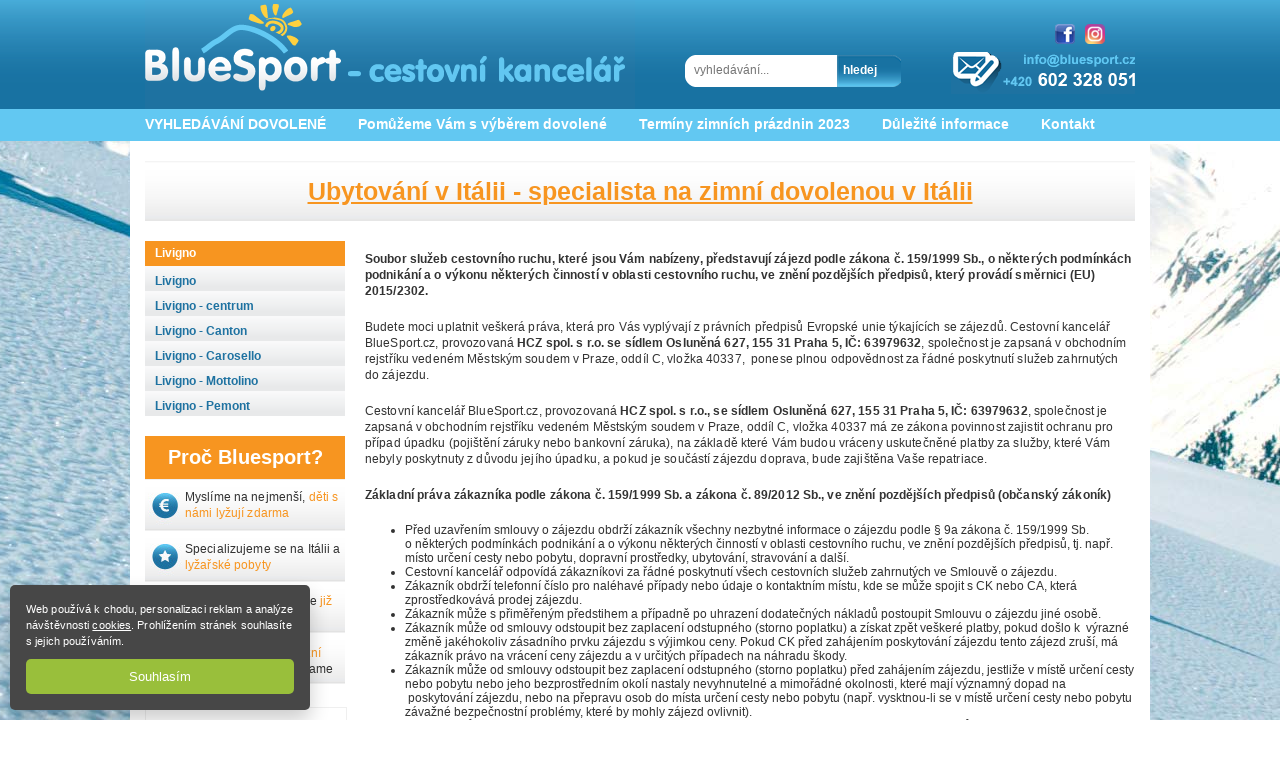

--- FILE ---
content_type: text/html; charset=UTF-8
request_url: http://apartmanylivigno.cz/informace_pro_klienty
body_size: 8010
content:
<!DOCTYPE html>
<html lang="cs-CZ">

<head>
    <meta http-equiv="content-type" content="text/html; charset=utf-8">
    <meta name="robots" content="index, follow">
    <!-- Google Tag Manager -->
<script>(function(w,d,s,l,i){w[l]=w[l]||[];w[l].push({'gtm.start':
new Date().getTime(),event:'gtm.js'});let f=d.getElementsByTagName(s)[0],
j=d.createElement(s),dl=l!='dataLayer'?'&l='+l:'';j.async=true;j.src=
'https://www.googletagmanager.com/gtm.js?id='+i+dl;f.parentNode.insertBefore(j,f);
})(window,document,'script','dataLayer','GTM-M2PSZRM');</script>
<!-- End Google Tag Manager -->    <meta name="keywords" content="">
    <meta name="description" content="">
    <link rel="shortcut icon" href="/favicon.ico">
    <link rel="stylesheet" type="text/css" href="/style.css">
    <link rel="stylesheet" type="text/css" href="/css/jquery-ui-1.8.18.custom.css" media="screen, projection, tv" />
    <script type="text/javascript" src="https://ajax.googleapis.com/ajax/libs/jquery/1.7.0/jquery.min.js"></script>
    <script type="text/javascript" src="/js/jquery.cycle.all.min.js"></script>
    <script type="text/javascript" src="/js/jquery-ui.min.js"></script>
    <script type="text/javascript" src="/js/jquery.cookie.js"></script>
    <script type="text/javascript" src="/js/jquery.ui.datepicker-cs.js"></script>
    <script type="text/javascript" src="/js/jquery.lightbox-0.5.js"></script>
    <script type="text/javascript" src="/js/news.js"></script>
    <script type="text/javascript" src="/js/slide.js?v=1"></script>

    <title>Informace pro klienty</title>
</head>

<body>
    <!-- Google Tag Manager (noscript) -->
<noscript><iframe src="https://www.googletagmanager.com/ns.html?id=GTM-M2PSZRM"
height="0" width="0" style="display:none;visibility:hidden"></iframe></noscript>
<!-- End Google Tag Manager (noscript) -->    <div id="cnt_header">
        <div id="header">
            <div class="logo"><a href="./"><img src="/images/logo.png" alt=""></a></div>
<div class="search">
    <form action="/hledani" method="get" id="find-form">
        <div class="input">
            <input type="text" name="search" id="search" placeholder="vyhledávání..." size="24" value="" />

        </div>
        <div class="hledej">
            <input type="submit" id="hledej" value="hledej" />
        </div>
    </form>
</div>
<div class="social_sites">
    <a href="https://www.facebook.com/bluesport"><img src="/images/fb_small.png" title="Facebook" alt="Facebook"></a>
    <a href="https://www.instagram.com/bluesport12/">
        <img src="/images/instagram_small.png" title="Instagram" alt="Instagram">
    </a>
</div>
<div class="kontakty"><img src="/images/kontakty.png" alt=""></div>

<div id="menu">
    <ul>
        <li><a href="/vyhledavani"  target="_self"  >VYHLEDÁVÁNÍ DOVOLENÉ</a></li><li><a href="/nabidka_bez_hledani"  target="_self"  >Pomůžeme Vám s výběrem dovolené</a></li><li><a href="/zimni_prazdniny"  target="_self"  >Termíny zimních prázdnin 2023</a></li><li><a href="/"  target="_self"  >Důležité informace</a><ul class='sub_menu'><li><a href="cestovni_pojisteni">Cestovní pojištění</a></li><li><a href="informace_pro_klienty">Informace pro klienty</a></li><li><a href="o_nas">O nás</a></li><li><a href="ochrana_osobnich_udaju">Osobní údaje</a></li><li><a href="otazky_a_odpovedi">Otázky a odpovědi</a></li><li><a href="platebni_podminky">Platební podmínky</a></li><li><a href="reklamacni_rad">Reklamační řád</a></li><li><a href="pobyty_skupiny">Skupiny a slevy</a></li><li><a href="soubory_ke_stazeni">Soubory ke stažení</a></li><li><a href="vseobecne_podminky">Všeobecné podmínky</a></li></ul></li><li><a href="/kontakt"  target="_self"  >Kontakt</a></li>    </ul>
</div>

        </div><!-- header konec -->
    </div>
    <div class="clear"></div>
    <div id="cnt_content">
        <div id="content">
            <div id="poptavka-modal" title="Poptávka ubytování">
                <span id="poptavka_title"></span>
                <span id="seznam_poptavek"></span>
            </div>
            <div id="time-modal" title="Poptávka ubytování">
                <span id="time_poptavka_title"></span>
            </div>
            <div id="content">
                <div id="main-flag-banner-box">
                    <div class="flag flag-italy"><a href="/ubytovani_v_italii">Ubytování v Itálii - specialista na zimní dovolenou v Itálii</a></div>
                </div>
                <div id="main">
                    <p><strong>Soubor služeb cestovního ruchu, které jsou Vám nabízeny, představují zájezd podle zákona č. 159/1999 Sb., o některých podmínkách podnikání a o výkonu některých činností v oblasti cestovního ruchu, ve znění pozdějších předpisů, který provádí směrnici (EU) 2015/2302.</strong></p>
<p>Budete moci uplatnit veškerá práva, která pro Vás vyplývají z právních předpisů Evropské unie týkajících se zájezdů. Cestovní kancelář BlueSport.cz, provozovaná <strong>HCZ spol. s r.o. se sídlem Osluněná 627, 155 31 Praha 5, IČ: 63979632</strong>, společnost je zapsaná v obchodním rejstříku vedeném Městským soudem v Praze, oddíl C, vložka 40337,  ponese plnou odpovědnost za řádné poskytnutí služeb zahrnutých do zájezdu.</p>
<p>Cestovní kancelář BlueSport.cz, provozovaná <strong>HCZ spol. s r.o., se sídlem Osluněná 627, 155 31 Praha 5, IČ: 63979632</strong>, společnost je zapsaná v obchodním rejstříku vedeném Městským soudem v Praze, oddíl C, vložka 40337 má ze zákona povinnost zajistit ochranu pro případ úpadku (pojištění záruky nebo bankovní záruka), na základě které Vám budou vráceny uskutečněné platby za služby, které Vám nebyly poskytnuty z důvodu jejího úpadku, a pokud je součástí zájezdu doprava, bude zajištěna Vaše repatriace.</p>
<p><strong>Základní práva zákazníka podle zákona č. 159/1999 Sb. a zákona č. 89/2012 Sb., ve znění pozdějších předpisů (občanský zákoník)<br /></strong></p>
<ul>
<li>Před uzavřením smlouvy o zájezdu obdrží zákazník všechny nezbytné informace o zájezdu podle § 9a zákona č. 159/1999 Sb. o některých podmínkách podnikání a o výkonu některých činností v oblasti cestovního ruchu, ve znění pozdějších předpisů, tj. např. místo určení cesty nebo pobytu, dopravní prostředky, ubytování, stravování a další. </li>
<li>Cestovní kancelář odpovídá zákazníkovi za řádné poskytnutí všech cestovních služeb zahrnutých ve Smlouvě o zájezdu.</li>
<li>Zákazník obdrží telefonní číslo pro naléhavé případy nebo údaje o kontaktním místu, kde se může spojit s CK nebo CA, která zprostředkovává prodej zájezdu.</li>
<li>Zákazník může s přiměřeným předstihem a případně po uhrazení dodatečných nákladů postoupit Smlouvu o zájezdu jiné osobě.</li>
<li>Zákazník může od smlouvy odstoupit bez zaplacení odstupného (storno poplatku) a získat zpět veškeré platby, pokud došlo k  výrazné změně jakéhokoliv zásadního prvku zájezdu s výjimkou ceny. Pokud CK před zahájením poskytování zájezdu tento zájezd zruší, má zákazník právo na vrácení ceny zájezdu a v určitých případech na náhradu škody.</li>
<li>Zákazník může od smlouvy odstoupit bez zaplacení odstupného (storno poplatku) před zahájením zájezdu, jestliže v místě určení cesty nebo pobytu nebo jeho bezprostředním okolí nastaly nevyhnutelné a mimořádné okolnosti, které mají významný dopad na  poskytování zájezdu, nebo na přepravu osob do místa určení cesty nebo pobytu (např. vysktnou-li se v místě určení cesty nebo pobytu závažné bezpečnostní problémy, které by mohly zájezd ovlivnit).</li>
<li>Zákazník může před zahájením poskytování zájezdu od smlouvy odstupit, pokud zaplatí přiměřené a zdůvodnitelné odstupné (storno poplatek).</li>
<li>Pokud nelze po zahájení poskytování zájezdu poskytnout jeho podstatné prvky v souladu se Smlouvou o zájezdu, musí být zákazníkovi nabídnuto vhodné náhradní řešení bez dalších nákladů. Zákazník může od smlouvy odstoupit bez zaplacení odstupného (storno poplatku), pokud nejsou služby poskytovány v souladu se Smlouvou o zájezdu, přičemž tato skutečnost podstatně ovlivňuje plnění služeb zahrnutých do zájezdu a CK neposkytla vhodné náhradní řešení.</li>
<li>V případě neposkytnutí nebo nesprávného poskytnutí služeb cestovního ruchu zahrnutých do zájezdu má zákazník právo na slevu z ceny zájezdu, náhradu škody nebo obojí.</li>
<li>CK má povinnost poskytnout pomoc, pokud se zákazník ocitne v nesnázích.</li>
<li>Ocitne-li se cestovní kancelář v úpadku, bude zákazníkovi vrácena zaplacená záloha nebo cena zájezdu včetně ceny zaplacené za poukaz na zájezd v případě neuskutečnění zájezdu, nebo rozdíl mezi zaplacenou cenou zájezdu a cenou částečně poskytnutého zájezdu v případě, že k úpadku došlo po zahájení poskytování zájezdu. Ocitne-li se cestovní kancelář v úpadku po zahájení poskytování zájezdu a je-li součástí zájezdu doprava, bude zajištěna repatriace zákazníka. Cestovní kancelář BlueSport.cz, provozovaná <strong>HCZ spol. s r.o. se sídlem Osluněná 627, 155 31 Praha 5, IČ: 63979632</strong>, společnost je zapsaná v obchodním rejstříku vedeném Městským soudem v Praze, oddíl C, vložka 40337, si zajistila ochranu pro případ úpadku (pojištění záruky nebo bankovní záruka) u subjektu Union poisťovňa, a.s., Bajkalská 29/A, 813 60 Bratislava I, SR, tel.: +421 220 811 811 ICO: 31 322 051 DIČ: 20 20 800 353, zapsaná v Obchodním rejstříku Okresné-ho súdu Bratislava I, odd.Sa, vl.č.383/B, EuroCross Assistance Czech Republic, Lazarská 13/8, 120 00 Praha 2, ČR, tel.: +420 296 339 644). Na tento subjekt se zákazník může obrátit v případě, že byly služby odepřeny z důvodu úpadku cestovní kanceláře.</li>
</ul>
<p><br /><strong>Směrnice Evropského parlamentu a Rady (EU) 2015/2302 je provedena v českém právním řádu zákonem č. 159/1999 Sb., o některých podmínkách podnikání a o výkonu některých činností v oblasti cestovního ruchu, ve znění zákona č.111/2018 Sb. a § 2521až 2549a zákona č. 89/2012 Sb., občanský zákoník, ve znění zákona č. 111/2018 Sb. dostupnými na webových stránkách Ministerstva pro místní rozvoj (http://www.mmr.cz); tato forma zveřejnění má informativní charakter.</strong></p>                    <div id="x3box">
                            <div class="x3box_1">
        <h3>Cestovní pojištění</h3>
        <p>Nedílnou součástí pobytu v zahraničí, zvlášť na horách, by mělo být i cestovní pojištění. Vyberte si z naší nabídky.<br /><a style="font-size: 10pt;" title="cestovní pojištění" href="cestovni_pojisteni" target="_self">Rádi vám poradíme</a></p>    </div>
    <div class="x3box_1">
        <h3>Rychlý kontakt</h3>
        <p>Telefon: 602 328 051<br />Mobil: 602 328 051<br />E-mail: info@bluesport.cz<br /><a style="font-size: 10pt;" title="Kontakt" href="https://www.bluesport.cz/kontakt" target="_self">Další kontakty zde</a></p>    </div>
    <div class="x3box_3">
        <h3>Lyže LUSTI</h3>
        <p>Lyže LUSTI za skvělé ceny. Stále častěji jsou lyže LUSTI k vidění na alpských sjezdovách. Přidáte se?<br /><a style="font-size: 10pt;" title="prodej lyží" href="http://www.skimania.cz/" target="_blank">Více zde</a></p>    </div>
                     </div>
                </div>
                <div id="left_menu">
                    <ul>
    <li class="hl_menu">Livigno</li><li><a href="/livigno/livigno_1"><h2>Livigno</h2></a></li><li><a href="/livigno/livigno_centrum"><h2>Livigno - centrum</h2></a></li><li><a href="/livigno/livigno_canton"><h2>Livigno - Canton</h2></a></li><li><a href="/livigno/livigno_carosello"><h2>Livigno - Carosello</h2></a></li><li><a href="/livigno/livigno_mottolino"><h2>Livigno - Mottolino</h2></a></li><li><a href="/livigno/livigno_pemont"><h2>Livigno - Pemont</h2></a></li></ul>
<div class="info-header">Proč Bluesport?</div>
<div id="infobox-vertical">
    <p>Myslíme na nejmenší, <span class="cena_value">děti s námi lyžují zdarma</span></p>
    <p>Specializujeme se na Itálii a <span class="cena_value">lyžařské pobyty</span></p>
    <p>Zájezdy pro vás tvoříme <span class="cena_value">již od roku 1993</span></p>
    <p>Nabízíme vždy <span class="cena_value">konkrétní ubytování</span> - žádné noname</p>
</div>
<div id="aktuality">


    <span class="hnews">Z našeho blogu</span><br />
    19. 04. 24<br/><a style="display:inline-block; margin-bottom:8px;" target="_blank" href="https://lyzovani.bluesport.cz/apartman-plazoll-kronplatz/">Apartmán Plazoll - Kronplatz</a><br/>
Dobrý den pane Sedláček



Dovolená proběhla v naprostém pořádku. Ubytování bylo bez problémů. Ta...<br/><br/>19. 04. 24<br/><a style="display:inline-block; margin-bottom:8px;" target="_blank" href="https://lyzovani.bluesport.cz/apartmany-top-residence-passo-tonale/">apartmány Top Residence - Passo Tonale</a><br/>
Zdravím a posílám pár informací k&nbsp;proběhlému zájezdu.



Předem děkuji za zařízení skvělé...<br/><br/>19. 04. 24<br/><a style="display:inline-block; margin-bottom:8px;" target="_blank" href="https://lyzovani.bluesport.cz/apartman-bait-canton-livigno/">Apartmán Bait Canton - Livigno</a><br/>
Dobrý den pane Sedláčku,ubytování i místo apartmánu nám moc vyhovovalo a byli jsme moc spokojení.Dě...<br/><br/>

    <span class="hnews">Informace</span>
            <div class="aktualita_item first">
            <span class="news_header">Livigno</span>
            <p>Ač snažíme přidávat nová střediska či rozšiřovat nabídku ubytování ve stávajících střediscích, tak Livigno stále zůstává nejoblíbenější destinací pro zimní dovolenou v naší nabídce.</p>                            <a href="https://www.bluesport.cz/italie/livigno_1">Více &gt;</a>
                    </div>
            <div class="aktualita_item first">
            <span class="news_header">Náš blog</span>
            <p>Zajímají Vás zážitky z našich cest, novinky, aktuality, last minute nabídky či jenom naše názory? Pak se můžete podívat na náš blog, který jsme po kratší době začali zase nepravidelně plnit.</p>                            <a href="https://lyzovani.bluesport.cz/">Více &gt;</a>
                    </div>
            <div class="aktualita_item first">
            <span class="news_header">Léto na horách</span>
            <p>Stejně jako v zimě, tak i v létě se specializujeme na nabídku pobytů v italských horách. Budeme rádi, pokud se na nás obrátite se žádostí o nabídku ubytování i na svoji letní dovolenou na horách. </p>                            <a href="http://www.bluesport.cz/letni_dovolena_na_horach">Více &gt;</a>
                    </div>
    
</div>

<div id="social_big">
    <a href="https://www.facebook.com/bluesport"><img src="/images/fb.png" title="Facebook" alt="Facebook"></a>
    <a href="https://www.instagram.com/bluesport12/"><img src="/images/instagram.png" title="Instagram" alt="Instagram">
    </a>
</div>                </div>
            </div>
            <div class="clear"></div>
        </div>
        <div id="footer">
            <div class="inside">
                <h2>Z naší nabídky pobytů v lyžařských střediscích v Itálii vybíráme</h2>
<p>V Livignu doporučujeme: <span style="font-size: 10pt;"><a title="Hotel Silvestri Livigno" href="http://www.bluesport.cz/italie/livigno_-_hotel_silvestri_82" target="_self">Hotel Silvestri</a> - <a title="Hotel Sporting Livigno" href="http://www.bluesport.cz/italie/sporting_627" target="_self">Hotel Sporting</a> - <a title="Hotel Astoria Livigno" href="http://www.bluesport.cz/italie/livigno_-_hotel_astoria_94" target="_self">Hotel Astoria</a> - <a title="Hotel Margherita Livigno" href="http://www.bluesport.cz/italie/livigno_-_hotel_margherita_335" target="_self">Hotel Margherita</a> - <a title="Hotel Zodiac Livigno" href="http://www.bluesport.cz/italie/livigno_-_hotel_zodiac_326" target="_self">Hotel Zodiac</a> - <a title="Hotel Galli Livigno" href="http://www.bluesport.cz/italie/hotel-galli_619" target="_self">Hotel Galli</a> - <a title="Hotel Amerikan Livigno" href="http://www.bluesport.cz/italie/livigno_-_hotel_amerikan_51" target="_self">Hotel Amerikan</a> - <a title="Hotel Touring Livigno" href="http://www.bluesport.cz/italie/livigno_-_hotel_touring_84" target="_self">Hotel Touring</a> a apartmány </span><a style="font-size: 10pt;" title="Apartmán Pizabela Livigno" href="http://www.bluesport.cz/italie/pizabela_bilo_165" target="_self">Pizabela</a><span style="font-size: 10pt;"> - </span><a style="font-size: 10pt;" title="Apartmán Fontana Livigno" href="http://www.bluesport.cz/italie/via_fontana_211_-_1_79" target="_self">Fontana</a><span style="font-size: 10pt;"> - </span><a style="font-size: 10pt;" title="Apartmán Pemont Livigno" href="http://www.bluesport.cz/italie/via_pemont_451_-_1_152" target="_self">Pemont</a><span style="font-size: 10pt;"> - </span><a style="font-size: 10pt;" title="Apartmán Florin Livigno" href="http://www.bluesport.cz/italie/via_florin_-_4_270" target="_self">Florin</a><span style="font-size: 10pt;"> - </span><a style="font-size: 10pt;" title="Apartmán Freita Livigno" href="http://www.bluesport.cz/italie/freita_trilo_163" target="_self">Freita</a><span style="font-size: 10pt;"> - </span><a style="font-size: 10pt;" title="Apartmán Canton Livigno" href="http://www.bluesport.cz/italie/via_canton_21_-_4a_44" target="_self">Canton</a><span style="font-size: 10pt;"> - </span><a style="font-size: 10pt;" title="Apartmán Ivan Livigno" href="http://www.bluesport.cz/italie/livigno-ivan_173" target="_self">Ivan</a><span style="font-size: 10pt;"> - </span><a style="font-size: 10pt;" title="Apartmán Carlos Livigno" href="http://www.bluesport.cz/italie/livigno_-_carlos_367" target="_self">Carlos</a><span style="font-size: 10pt;"> - </span><a style="font-size: 10pt;" title="Apartmán Susanna Livigno" href="http://www.bluesport.cz/italie/livigno_-_susanna_368" target="_self">Susanna</a><span style="font-size: 10pt;"> - </span><a style="font-size: 10pt;" title="Apartmán Eden Livigno" href="http://www.bluesport.cz/italie/livigno_-_eden_gr_377" target="_self">Eden</a><br /><span style="font-size: 10pt;">V Passo Tonale doporučujeme: </span><a style="font-size: 10pt;" title="Hotel Gardenia Passo Tonale" href="http://www.bluesport.cz/italie/passo_tonale_-_hotel_gardenia_111" target="_self">Hotel Gardenia</a><span style="font-size: 10pt;"> - </span><a style="font-size: 10pt;" title="Hotel Vittoria, Passo Tonale" href="http://www.bluesport.cz/italie/passo_tonale_-_vittoria_418" target="_self">Hotel Vittoria</a><span style="font-size: 10pt;"> - </span><a style="font-size: 10pt;" title="Hotel Sporting, Passo Tonale" href="http://www.bluesport.cz/italie/sporting_hotel_passo_tonale_258" target="_self">Hotel Sporting</a><span style="font-size: 10pt;"> a apartmány</span><a style="font-size: 10pt;" title="Adamello Resort Passo Tonale" href="http://www.bluesport.cz/italie/passo-tonale-adamello-resort_528" target="_self">Adamello Resort</a><span style="font-size: 10pt;"> - </span><a style="font-size: 10pt;" title="Club Residence Passo Tonale" href="http://www.bluesport.cz/italie/ponte-club-residence_539" target="_self">Club Residence</a><span style="font-size: 10pt;"> - </span><a style="font-size: 10pt;" title="apartmán Chalet Presanella, Passo Tonale" href="http://www.bluesport.cz/italie/chalet-presanella-passo-tonale_555" target="_self">Camping Presanella</a><br /><span style="font-size: 10pt;">V Paganelle doporučujeme: </span><a style="font-size: 10pt;" title="Hotel Serena, Paganella" href="http://www.bluesport.cz/italie/paganella_-_hotel_serena_408" target="_self">Hotel Serena</a><span style="font-size: 10pt;"> - </span><a style="font-size: 10pt;" title="Hotel Bottamedi, Paganella" href="http://www.bluesport.cz/italie/paganella_-_hotel_bottamedi_290" target="_self">Hotel Bottamedi</a><span style="font-size: 10pt;"> - </span><a style="font-size: 10pt;" title="Hotel Rosa Alpina, Paganella" href="http://www.bluesport.cz/italie/paganella_-_hotel_rosa_alpina_409" target="_self">Hotel Rosa Alpina</a> a apartmány <a style="font-size: 10pt;" title="apartmán Viola Paganella" href="http://www.bluesport.cz/italie/paganella_-_viola_287" target="_self">Residence Viola</a><span style="font-size: 10pt;"> - </span><a style="font-size: 10pt;" title="Apartmán Alba Nova, Paganella" href="http://www.bluesport.cz/italie/paganella_-_alba_nova_283" target="_self">Alba Nova</a><span style="font-size: 10pt;"> - </span><a style="font-size: 10pt;" title="Apartmán Diamant, Paganella" href="http://www.bluesport.cz/italie/paganella_-_diamant_285" target="_self">Diamant</a><span style="font-size: 10pt;"> - </span><a style="font-size: 10pt;" title="Apartmán Lambin, Paganella" href="http://www.bluesport.cz/italie/paganella_-_lambin_284" target="_self">Lambin</a><span style="font-size: 10pt;"> - </span><a style="font-size: 10pt;" title="Apartmán Ronchi, Paganella" href="http://www.bluesport.cz/italie/paganella_-_ronchi_419" target="_self">Ronchi</a><br /><span style="font-size: 10pt;">Ve středisku Folgaria doporučujeme: </span><a style="font-size: 10pt;" title="Hotel Luna Bianca, Folgaria" href="http://www.bluesport.cz/italie/hotel-luna-bianca_622" target="_self">Hotel Luna Biance</a><span style="font-size: 10pt;"> - </span><a style="font-size: 10pt;" title="Hotel Muu Village, Folgaria" href="http://www.bluesport.cz/italie/muu-village_623" target="_self">Hotel Muu Village</a><span style="font-size: 10pt;"> - </span><a style="font-size: 10pt;" title="Hotel Tomasi, Folgaria" href="http://www.bluesport.cz/italie/hotel_tomasi_275" target="_self">Hotel Tomasi</a> a <span style="font-size: 10pt;">apartmány </span><a style="font-size: 10pt;" title="apartmán DERBY, Folgaria" href="http://www.bluesport.cz/italie/derby-apartmany_548" target="_self">Derby</a><span style="font-size: 10pt;"> - </span><a style="font-size: 10pt;" title="apartmán Stella, Folgaria" href="http://www.bluesport.cz/italie/stella-apartmany_598" target="_self">Stella</a><span style="font-size: 10pt;"> - </span><a style="font-size: 10pt;" title="apartmán Muu Village, Folgaria" href="http://www.bluesport.cz/italie/muu-village_586" target="_self">Muu Village</a></p>
<p><span style="font-size: 10pt;">Vybraná italská lyžařská střediska v naší nabídce: <a title="Livigno" href="http://www.bluesport.cz/italie/livigno_1" target="_self">Livigno</a> - </span><a style="font-size: 10pt;" title="Passo Tonale" href="http://www.bluesport.cz/italie/passo_tonale_18" target="_self">Passo Tonale</a><span style="font-size: 10pt;"> - </span><a style="font-size: 10pt;" title="Kronplatz" href="http://www.bluesport.cz/italie/kronplatz_12" target="_self">Kronplatz</a><span style="font-size: 10pt;"> -</span><a style="font-size: 10pt;" title="Paganella" href="http://www.bluesport.cz/italie/paganella_248" target="_self">Paganella</a><span style="font-size: 10pt;"> - </span><a style="font-size: 10pt;" title="Sella Ronda" href="http://www.bluesport.cz/italie/sella_ronda" target="_self">Marmolada a Sella Ronda</a><span style="font-size: 10pt;"> - </span><a style="font-size: 10pt;" title="Folgaria" href="http://www.bluesport.cz/italie/folgaria_-_lavarone_243" target="_self">Folgaria</a><span style="font-size: 10pt;"> - </span><a style="font-size: 10pt;" title="Madonna di Campiglio" href="http://www.bluesport.cz/italie/madonna_di_campiglio" target="_self">Madonna di Campiglio</a></p>            </div>
        </div>
        <div id="myModal" class="modal">
            <div class="modal-content">
                <span class="closeModal">&times;</span>
                <h1>VÁŽENÉ KLIENTKY, VÁŽENÍ KLIENTI</h1>
                <p>Situaci ohledně výskytu koronaviru v některých oblastech Itálie bedlivě sledujeme. Jsme v kontaktu s tamními úřady a Ministerstvem zahraničích věcí ČR. MZV ČR českým občanům doporučilo vyhnout se některým konkrétním obcím, ve kterých se potvrdila nákaza koronavirem.</p>
                <p>Zimní střediska ale fungují bez omezení a místní úřady v nich nepřistoupily k žádným mimořádným opatřením. Všechny aktuální informace neustále monitorujeme a jsme připraveni reagovat v souladu s kroky MZV ČR i italských úřadů.</p>
                <p><a href="https://www.mzv.cz/jnp/cz/cestujeme/aktualni_doporuceni_a_varovani/italie_rozsireni_epidemie_koronaviru.html">Okdaz na MZV</a>
            </div>

        </div>
        <script type="text/javascript">
            const modal = document.getElementById("myModal");
            const span = document.getElementsByClassName("closeModal")[0];
            span.onclick = function() {
                modal.style.display = "none";
            };
            window.onclick = function(event) {
                if (event.target == modal) {
                    modal.style.display = "none";
                }
            };
            $(() => {
                if (false && $.cookie('modal_shown') == null) {
                    $.cookie('modal_shown', 'yes', {
                        expires: 7,
                        path: '/'
                    });
                    setTimeout(() => {
                        modal.style.display = "block";
                    }, 3000)
                }
            });
            // script - mailing omnisend.com
            window.omnisend = window.omnisend || [];
            omnisend.push(["accountID", "5da59fc48653ed5178227b9c"]);
            omnisend.push(["track", "$pageViewed"]);
            ! function() {
                var e = document.createElement("script");
                e.type = "text/javascript", e.async = !0, e.src = "https://omnisrc.com/inshop/launcher-v2.js";
                var t = document.getElementsByTagName("script")[0];
                t.parentNode.insertBefore(e, t)
            }();
        </script><!-- cookies -->
        <p id="cookie-notice">
            Web používá k chodu, personalizaci reklam a analýze návštěvnosti
            <a href="https://policies.google.com/technologies/cookies?hl=cs" target="_blank">cookies</a>.
            Prohlížením stránek souhlasíte s jejich používáním. <br>
            <button onclick="acceptCookie();">Souhlasím</button>
        </p>
        <script>
            var CookieDate = new Date;
            CookieDate.setFullYear(CookieDate.getFullYear() + 1);

            function acceptCookie() {
                document.cookie = "cookieaccepted=1; expires=" + CookieDate.toUTCString() + "; path=/";
                document.getElementById("cookie-notice").style.visibility = "hidden";
            }
            document.cookie.indexOf("cookieaccepted") < 0 && (document.getElementById("cookie-notice").style.visibility = "visible");
        </script>
        <!-- end cookies -->
</body>

</html>

--- FILE ---
content_type: text/css
request_url: http://apartmanylivigno.cz/style.css
body_size: 7031
content:
body {
  margin: 0;
  padding: 0;
  font: normal 12px 'Arial', sans-serif;
  color: #333;
  background: url('/images/background.jpg') center center fixed;
  text-align: left;
}

p {
  margin: 10px 0 20px 0;
  line-height: 16px;
  letter-spacing: 0.01em;
}

p a {
  text-decoration: underline;
}

td a {
  text-decoration: underline;
}

li a {
  text-decoration: underline;
}

h1 {
  font-weight: bold;
  font-size: 20px;
  color: #126a9c;
}

h2 {
  margin: 0;
  padding: 0 0 5px 0;
  font-weight: bold;
  font-size: 18px;
  line-height: 20px;
  color: #f79520;
}

h3 {
  margin: 0 0 10px 0;
  padding: 0;
  font-weight: bold;
  font-size: 16px;
  line-height: 18px;
  color: #333;
}

#main .blue_field h4 {
  margin: 10px 20px 15px 25px;
  font-size: 14px;
  font-weight: bold;
  color: #126a9c;
}

h4 {
  margin: 20px 0 14px 0;
  padding: 0;
  font-weight: bold;
  font-size: 14px;
  color: #62c7f1;
}

h5 {
  margin: 0;
  padding: 0;
  font-weight: bold;
  font-size: 12px;
  line-height: 20px;
  color: #1e72a1;
}

h6 {
  margin: 0;
  padding: 0;
  font-weight: bold;
  font-size: 18px;
  line-height: 20px;
  color: #1e72a1;
}

img {
  border: 0;
}

a {
  text-decoration: underline;
  color: inherit;
}

h6 a:hover {
  color: #62c7f1;
}

a.hover:hover {
  color: #62c7f1;
}

#cnt_header {
  width: 100%;
  height: 141px;
  background: url(images/bg.png) repeat-x;
}

#header {
  margin: auto;
  padding: 0;
  width: 990px;
  height: 141px;
  position: relative;
}

.social_sites {
  width: 90px;
  height: 32px;
  position: absolute;
  top: 24px;
  right: -10px;
}

.social_sites a {
  float: left;
  margin: 0px 10px 0px 0px;
  display: block;
}

#header .logo {
  float: left;
}

#header .input {
  width: 152px;
  height: 32px;
  position: absolute;
  top: 55px;
  left: 540px;
  background: url(/images/search_input.png);
}

#header .hledej {
  width: 64px;
  height: 32px;
  position: absolute;
  top: 55px;
  left: 692px;
  background: url(/images/search_hledej.png);
}

#header .hledej input {
  border: 0;
  margin: 7px 0 0 0;
  color: #fff;
  font-size: 12px;
  font-weight: bolder;
  background: transparent;
}

#header .input input {
  border: 0;
  margin: 7px 0 0 7px;
  color: #333;
  font-size: 12px;
  font-weight: normal;
  background: transparent;
}

#header .kontakty {
  position: absolute;
  top: 52px;
  left: 806px;
}

#header #menu {
  position: absolute;
  top: 108px;
  left: 0px;
  line-height: 32px;
}

#header #menu ul {
  padding: 0;
  margin: 0;
  display: in-line;
  text-align: left;
  list-style: none;
  font-size: 14px;
}

#header #menu ul li {
  padding: 0 32px 0 0;
  float: left;
  color: #fff;
  text-decoration: none;
  font-weight: bold;
  position: relative;
}

#header #menu ul li a {
  color: #fff;
  text-decoration: none;
  font-weight: bold;
  display: block;
}

#header #menu li ul {
  display: none;
  margin: 0;
  padding: 0;
  position: absolute;
  top: 100%;
  z-index: 10;
}

#header #menu li:hover > ul {
  display: block;
  width: 160px;
}

#header #menu li ul li a {
  background: #62c7f1;
  display: block;
  font-size: 13px;
  padding: 0px 10px;
  width: 160px;
  white-space: normal;
}

#header #menu li ul li a:hover {
  background: #f79520;
}

#cnt_content {
  width: 1020px;
  background: RGB(255, 255, 255);
  height: 100%;
  margin: -1px auto 0px auto;
  padding: 0px;
  position: relative;
}

#content {
  margin: auto;
  padding: 10px 0px 0px 0px;
  width: 990px;
  position: relative;
  height: auto;
  min-height: 100%;
}

#content .info-header {
  color: white;
  background: #f79520;
  width: 200px;
  font-weight: bold;
  text-align: center;
  font-size: 20px;
  padding: 10px 0px;
  margin-top: 20px;
}

#content #infobox-vertical p {
  padding-left: 40px;
  margin: 0px;
  padding-top: 10px;
  padding-bottom: 10px;
}

#content #infobox-vertical {
  margin: 0px auto;
  padding: 0;

  width: 200px;
  background: url(/images/bg_infobox_vertical.png);
  position: relative;
}

#content #infobox {
  margin: 10px auto;
  padding: 0;
  height: 52px;
  width: 991px;
  background: url(/images/bg_infoboxnew.png);
  position: relative;
}

#content #infobox p {
  float: left;
  margin: 10px 30px 0 60px;
  width: 155px;
  font-weight: bold;
  font-size: 12px;
  line-height: 16px;
  letter-spacing: 0;
  color: #1e72a1;
}

#content #left_menu {
  width: 200px;
  float: left;
}

#content #left_menu ul {
  margin: 0;
  padding: 0;
  width: 200px;
}

#content #left_menu li {
  display: block;
  padding: 5px 10px;
  width: 180px;
  height: 15px;
  text-align: left;
  font-weight: bold;
  font-size: 12px;
  color: #069;
  background: url(/images/bg_menu.png);
}

#content #left_menu li a {
  text-decoration: none;
}

#content #left_menu li a h2 {
  font-weight: bold;
  font-size: 12px;
  color: #1e72a1;
  text-decoration: none;
  width: 100%;
  display: block;
}

#content #left_menu li.hl_menu {
  color: #fff;
  background: #f79520;
}

#content #left_menu li.hl_menu a {
  color: #fff;
  text-decoration: none;
  background: #f79520;
}

#content #left_menu li.hl_menu a:hover {
  color: #fff;
  text-decoration: none;
  background: #f79520;
}

#content #left_menu li a h2:hover,
#content #left_menu li.selected a h2 {
  color: #f79520;
}

#content #newsletter {
  color: #59595b;
  margin: 0px 0px;
  padding: 10px;
  width: 180px;
  height: 54px;
  background: RGB(255, 255, 255) URL('/images/bg_news.png') left bottom repeat-x;
  text-align: left;
  font-weight: bold;
  border: 1px solid RGB(239, 239, 239);
}

#content #aktuality {
  color: #59595b;
  margin: 20px 0px;
  padding: 10px;
  width: 180px;
  height: auto;
  min-height: 100px;
  background: RGB(255, 255, 255) URL('/images/bg_aktuality.png') left bottom
    repeat-x;
  text-align: left;
  border: 1px solid RGB(239, 239, 239);
}

.allnews {
  color: RGB(98, 199, 241);
  font-weight: bold;
  text-decoration: underline;
}

.allnews:hover {
  text-decoration: none;
}

span.hnews {
  color: RGB(98, 199, 241);
  font-size: 15px;
  font-weight: bold;
  display: block;
  padding: 0px;
  margin: 5px 0px 0px 0px;
}

.aktualita_item {
  width: 180px;
  height: auto;
  padding: 0px;
  margin: 0px 0px 15px 0px;
}

.aktualita_item a {
  text-decoration: underline;
}

.aktualita_item a:hover {
  text-decoration: none;
}

.first {
  margin-top: 15px;
}

.aktualita_item p {
  padding: 0px;
  margin: 0px;
}

.news_header {
  font-weight: bold;
}

#content #social_big {
  color: #59595b;
  margin: 0px 0px 0px 0px;
  padding: 10px;
  width: 180px;
  height: 54px;
  background: RGB(255, 255, 255) URL('images/bg_aktuality.png') left bottom
    repeat-x;
  text-align: center;
  font-weight: bold;
  border: 1px solid RGB(239, 239, 239);
}

#social_big img {
  margin: 9px 10px;
}

#content #newsletter form {
  margin: 6px 0;
}

#content #newsletter td {
  margin: 0;
  padding: 0;
}

#content #newsletter input {
  border: 0;
  background: #fff;
  color: #333;
  padding: 3px;
}

#content #newsletter input.odeslat {
  border: 0;
  background: #59595b;
  color: #dcdddd;
}

#content #main {
  width: 770px;
  float: right;
}

#main #slider a {
  text-decoration: none;
}

#main #slider {
  margin: 0 0 25px 0;
  padding: 0;
  height: 250px;
}

#main #slideshow {
  float: right;
  position: absolute;
  z-index: 0;
  left: 470px;
}

#main .blue_field {
  float: left;
  width: 250px;
  height: 250px;
  z-index: 100;
  background: url(/images/blue_field1.png);
  color: #fff;
  font-weight: bold;
  line-height: 18px;
  overflow: hidden;
}

#main .blue_field h4 {
  margin: 58px 20px 15px 20px;
  font-size: 22px;
}

#main .blue_field .cena {
  margin: 22px 0 0 20px;
  font-size: 14px;
  color: #126a9c;
}

#main .blue_field .cena .Kc {
  font-size: 20px;
}

#main .blue_field a {
  width: 250px;
  height: 250px;
  display: block;
}

#main #x2box {
  margin: 0 0 15px 0;
  height: 130px;
}

#main #x2box p {
  margin: 65px 0 0 15px;
  text-decoration: underline;
  font-weight: bold;
  line-height: 20px;
}

#main #x2box .x2box_1 {
  float: left;
  width: 380px;
  height: 120px;
  background: url(/images/box_dovolenanamiru.png);
}

#main #x2box .x2box_2 {
  float: right;
  width: 380px;
  height: 130px;
  background: url(/images/box_skupiny.png);
}

#nej {
  margin: 20px 0 25px 0;
  width: 777px;
}

#nej .nej {
  margin: 0px 9px 10px 0px;
  float: left;
  width: 250px;
  height: 175px;
  background: url(/images/box_nej_destinace.png);
  text-align: center;
  font-weight: bold;
  line-height: 25px;
  color: #126a9c;
}

#nej .nej img {
  margin: 20px 15px 0 15px;
}

#nej .nej a:hover {
  color: #62c7f1;
}

.box {
  width: 750px;
  background: url(/images/box_next.png);
  background-position: bottom;
  background-repeat: no-repeat;
  padding: 7px 0 0 20px;
}

.box:first-child {
  background: url(/images/box.png);
  padding: 20px 0 0 20px;
}

#main .oranzova {
  float: left;
  margin: 10px 10px 0 0;
  padding: 10px 0 0 0;
  width: 176px;
  height: 26px;
  background: url(/images/oranzova.png);
  color: #fff;
  font-size: 13px;
  text-align: center;
  font-weight: bold;
}

#main .modra {
  float: left;
  margin: 10px 10px 0 0;
  padding: 10px 0 0 0;
  width: 176px;
  height: 26px;
  background: url(/images/modra.png);
  color: #fff;
  font-size: 13px;
  text-align: center;
  font-weight: bold;
}

#main .modra span.svetla {
  float: left;

  padding: 10px 0 0 0;
  top: -10px;
  width: 176px;
  position: relative;
  height: 26px;
  background: url(/images/modra_sv.png);
  color: #fff;
  font-size: 13px;
  text-align: center;
  font-weight: bold;
}

#hodnoceni_stredisko {
  width: 770px;
  height: 60px;
}

.rating {
  width: 150px;
  float: left;
  margin: 15px 0px 0px 0px;
}

.our_rating {
  width: 150px;
  margin: 20px 0px 0px 0px;
}

.our_rating img {
  margin: 0px 2px 0px 0px;
}

.rating_text {
  color: RGB(18, 106, 156);
  font-size: 18px;
  font-weight: bold;
}

.rating img {
  margin: 0px 2px 0px 0px;
}

.rating_info {
  width: 500px;
  float: left;
  position: relative;
  margin: 15px 0px 0px 0px;
  color: RGB(18, 106, 156);
}

.rating_user {
  text-decoration: underline;
  cursor: pointer;
}

.add_user_rating {
  position: absolute;
  right: -75px;
  top: 50px;
  width: 348px;
  height: 151px;
  display: none;
  z-index: 20;
}

.corner_left_top {
  width: 9px;
  height: 8px;
  float: left;
  margin: 0px;
  padding: 0px;
  background: URL('/images/corner_left_top.png');
  position: relative;
}

.corner_left_bottom {
  width: 9px;
  height: 8px;
  float: left;
  margin: 0px;
  padding: 0px;
  background: URL('/images/corner_left_bottom.png');
}

.corner_right_top {
  width: 9px;
  height: 8px;
  float: left;
  margin: 0px;
  padding: 0px;
  background: URL('/images/corner_right_top.png');
}

.corner_right_bottom {
  width: 9px;
  height: 8px;
  float: left;
  margin: 0px;
  padding: 0px;
  background: URL('/images/corner_right_bottom.png');
}

.center_top {
  background: RGB(239, 249, 254);
  border-top: 1px solid RGB(201, 234, 246);
  width: 328px;
  height: 7px;
  float: left;
}

.center_bottom {
  background: RGB(239, 249, 254);
  border-bottom: 1px solid RGB(201, 234, 246);
  width: 328px;
  height: 7px;
  float: left;
}

.rating_content {
  width: 314px;
  height: 130px;
  background: RGB(239, 249, 254);
  border-left: 1px solid RGB(201, 234, 246);
  border-right: 1px solid RGB(201, 234, 246);
  padding: 15px;
  position: relative;
}

.arrow_rating {
  background: URL('/images/arrow_rating.png');
  width: 27px;
  height: 25px;
  position: absolute;
  left: 20px;
  top: -24px;
}

.rating_item {
  position: absolute;
  right: 0px;
  top: 15px;
  color: RGB(18, 106, 156);
  width: 120px;
  padding: 0px;
  margin: 0px;
  height: 15px;
}

.rating_value {
  float: right;
  width: 40px;
  height: 15px;
  text-align: right;
  font-size: 15px;
  font-weight: bold;
  margin: -1px 0px 0px 0px;
}

.rating_smile {
  float: left;
  width: 80px;
  height: 15px;
}

.rating_smile img {
  margin: 0px 2px 0px 0px;
}

.odsaz {
  padding: 0px 0px 0px 15px;
}

.lightline {
  width: 770px;
  height: 1px;
  background: RGB(185, 233, 243);
}

.img_main {
  padding: 9px 0px 0px 0px;
}

.rating_header {
  color: RGB(18, 106, 156);
  font-size: 16px;
  font-weight: bold;
}

.st {
  float: left;
  text-align: right;
  width: 100px;
  height: 15px;
  padding: 3px 0px 0px 0px;
}

.st img {
  margin: 0px 3px 0px 0px;
}

.nd {
  float: left;
  height: 15px;
  color: RGB(100, 199, 241);
  font-weight: bold;
  margin: 0px 0px 0px 10px;
  font-size: 13px;
}

.clear_left {
  clear: left;
}

.space {
  height: 15px;
  width: 250px;
}

.hodnotit_button {
  width: 90px;
  height: 35px;
  background: RGB(100, 199, 241);
  color: RGB(255, 255, 255);
  padding: 0px;
  text-align: center;
  font-size: 14px;
  font-weight: bold;
  position: absolute;
  right: 15px;
  bottom: 15px;
  border: 0px;
}

.fb-like {
  position: absolute;
  right: 47px;
  top: 165px;
  width: 66px;
  height: 28px;
}

.fb-like a {
  width: 66px;
  height: 28px;
  display: block;
  background: URL('/images/fb_like.png');
}

.vyber {
}

.vyber_item {
  width: 750px;
  height: 66px;
  border-top: 1px solid RGB(186, 235, 247);
}

.vyber_image {
  float: left;
  width: 80px;
  height: 66px;
  background: URL('/images/bg_vypis_img.png');
  margin: 0px 0px 0px -8px;
}

.vyber_image img {
  padding: 13px 0px 0px 10px;
}

.vyber_info {
  float: left;
  width: 335px;
  height: 40px;
  margin: 15px 0px 0px 10px;
  font-size: 13px;
}

.vyber_rating {
  float: left;
  width: 220px;
  height: 40px;
  margin: 25px 0px 0px 10px;
}

.vyber_rating img {
  margin: 0px 4px 0px 0px;
}

.vyber_more {
  float: left;
  width: 100px;
  height: 15px;
  margin: 25px 0px 0px 0px;
}

.vyber_header {
  color: RGB(18, 106, 156);
  font-weight: bold;
}

.cena_value {
  color: RGB(247, 149, 32);
}

.cena_value {
  color: RGB(247, 149, 32);
}

.cena_title {
  color: RGB(89, 89, 91);
  font-weight: bold;
}

.vyber_rating_value {
  font-weight: bold;
  color: RGB(18, 106, 156);
  font-size: 15px;
}

.more_info {
  color: RGB(18, 106, 156);
  font-weight: bold;
}

.more_info:hover {
  font-weight: bold;
  text-decoration: underline;
}

.fb_like {
  position: absolute;
  right: 15px;
  top: 15px;
  width: 66px;
  height: 28px;
}

.fb_like a {
  width: 66px;
  height: 28px;
  display: block;
  background: URL('/images/fb_like.png');
}

.banner_right {
  position: absolute;
  right: -143px;
  top: 50%;
  margin-top: -200px;
  width: 143px;
  height: 401px;
  background: URL('images/banner_right.png');
}

.orange {
  color: RGB(249, 148, 32);
  font-weight: bold;
}

.zalozka_main {
  width: 240px;
  height: 29px;
  font-size: 18px;
  background: RGB(255, 255, 255);
  float: left;
  border-top: 1px solid RGB(197, 231, 234);
  border-left: 1px solid RGB(197, 231, 234);
  border-right: 1px solid RGB(197, 231, 234);
  border-bottom: 1px solid RGB(197, 231, 234);
  padding: 8px 0px 0px 0px;
  color: RGB(18, 106, 156);
  text-align: center;
  cursor: pointer;
}

.zalozka_main:hover {
  background: URL('/images/zalozka_aktiv.png');
  font-weight: bold;
  border-bottom: 1px solid RGB(255, 255, 255);
}

.zalozka_main_active {
  width: 190px;
  height: 29px;
  font-size: 18px;
  background: URL('/images/zalozka_aktiv.png');
  float: left;
  border-top: 1px solid RGB(197, 231, 234);
  font-weight: bold;
  color: RGB(18, 106, 156);
  border-left: 1px solid RGB(197, 231, 234);
  border-right: 1px solid RGB(197, 231, 234);
  border-bottom: 1px solid RGB(255, 255, 255);
  padding: 8px 0px 0px 0px;
  text-align: center;
  cursor: pointer;
}

.bottom_line_last {
  width: 55px;
  height: 28px;
  border-bottom: 1px solid RGB(197, 231, 234);
  float: left;
  padding: 10px 0 0 0;
}

.bottom_line_first {
  width: 10px;
  height: 28px;
  border-bottom: 1px solid RGB(197, 231, 234);
  float: left;
  padding: 10px 0 0 0;
}

.bottom_line_main {
  width: 10px;
  height: 28px;
  border-bottom: 1px solid RGB(197, 231, 234);
  float: left;
  padding: 10px 0 0 0;
}

.content_zalozka {
  display: none;
}

#main #stredisko {
  margin: 0 0 20px 0;
  width: 770px;
  height: 301px;
  background: url(/images/stredisko.png);
  position: relative;
}

#main #stredisko h1 {
  padding: 15px 0 0 20px;
}

#main #stredisko img {
  margin: 0;
  border: none;
  position: absolute;
  top: 69px;
  left: 32px;
}

#main #stredisko .stredisko img {
  position: relative;
  top: auto;
  left: auto;
}

#main #stredisko .stredisko img {
  padding: 0;
}

#main #stredisko .info {
  padding: 0 20px 0 0;
  float: right;
  width: 380px;
  font-size: 13px;
  font-weight: bold;
  line-height: 17px;
  color: #126a9c;
}

#main #stredisko .info table tr.tyrkysova {
  color: #62c7f1;
}

#main #stredisko .info table tr.oranz,
#main #stredisko .oranz {
  color: #f79520;
}

#main #stredisko .info table tr.cena {
  color: #f79520;
  font-size: 18px;
  line-height: 28px;
}

#main #stredisko .info table tr.cena a {
  background: #62c7f1;
  margin: 25px 0 0 0;
  padding: 10px 20px;
  color: #fff;
  font-size: 14px;
  font-weight: bold;
}

.ubytovani {
  width: 100%;
}

#main #stredisko .info table td {
  vertical-align: top;
}

#main #stredisko .info table td.prvni {
  width: 80px;
}

#main #stredisko table.stredisko {
  padding: 30px 20px 0 0;
  float: right;
  width: 380px;
  font-size: 15px;
  font-weight: bold;
  line-height: 20px;
  color: #333;
}

#main #stredisko table.stredisko td.prvni {
  width: 160px;
}

#main #stredisko .orange,
#main .orange {
  margin: 20px 0 0 0;
  font-size: 14px;
  line-height: 28px;
  color: #f79520;
}

#main .item {
  width: 770px;
  height: 180px;
}

#main #zalozky a,
h6 a {
  text-decoration: none;
}

#main #zalozky {
  margin: 0 0 5px 0;
  width: 780px;
  height: 39px;
  text-align: center;
  font-weight: bold;
  font-size: 13px;
}

#main #zalozky .zalozka {
  margin: 0 9px 0 0;
  padding: 10px 0 0 0;
  color: #126a9c;
  float: left;
  width: 121px;
  height: 28px;
  background: url(/images/zalozka.png);
}

#main #zalozky .zalozka a:hover {
  color: #62c7f1;
}

#main #zalozky .aktivni {
  margin: 0 8px 0 0;
  padding: 10px 0 0 0;
  color: #fff;
  float: left;
  width: 121px;
  height: 28px;
  background: url(/images/zalozka_aktivni.png);
}

#main #zalozky .aktivni.big,
#main #zalozky .zalozka.big {
  width: 121px;
}

#main #zalozky .line {
  margin: 0;
  float: left;
  width: 770px;
  height: 1px;
  background: url(/images/bg_line_zal.png);
}

#main #filtry {
  padding: 5px 0px 15px 20px;

  background: #dcdddd;
  color: #59595b;
  line-height: 20px;
}

#main #filtry a {
  cursor: pointer;
  margin: 0 3px 0 3px;
  text-decoration: none;
}

#main #filtry a:hover {
  text-decoration: underline;
}

#main .L {
  float: left;
  width: 385px;
}

#main .P {
  float: right;
  width: 384px;
}

.P table td,
.L table td {
  padding: 8px 6px 6px 6px;
  width: 170px;
  height: 15px;
  color: #59595b;
  font-size: 13px;
  font-weight: bold;
  background: #e6e7e8;
  border: 1px white solid;
}

.P table td.popis,
.L table td.popis {
  width: 230px;
  background: #f1f2f2;
}

#main #odkazy {
  margin: 20px 0 25px 0;
  height: 163px;
}

#main #odkazy a {
  color: #126a9c;
  font-size: 13px;
  font-weight: bold;
  line-height: 27px;
}

#main #kontakt {
  width: 382px;
  height: 163px;
  float: right;
  background: url(/images/bg_kontakt.png);
}

#main #kontakt .blue {
  display: block;
  padding: 20px 0 0 20px;
  font-weight: bold;
  color: #126a9c;
  font-size: 16px;
}

#main #kontakt .tyrkysova {
  display: block;
  padding: 20px 0 0 125px;
  font-weight: bold;
  color: #62c7f1;
  font-size: 16px;
}

#main #kontakt .seda {
  display: block;
  padding: 10px 0 0 125px;
  font-weight: normal;
  line-height: 16px;
  color: #333;
  font-size: 12px;
}

#main #kontakt img {
  position: relative;
  top: -99px;
  left: 21px;
}

#main #odkazy.kontakt {
  float: left;
}

#odkazy a:hover {
  color: #62c7f1 !important;
}

#main .line {
  clear: both;
  margin: 0;
  background: url(/images/line.png) repeat-x;
  width: 770px;
  height: 1px;
}

#main img.zpet {
  margin: 20px 0;
}

#main .item {
  margin: 0;
  padding: 0;
}

#main .item .rezervovat,
.rezervovat-big {
  background: #62c7f1;
  float: right;
  margin: 40px 0 0 0;
  padding: 10px 20px;
  color: #fff;
  font-size: 14px;
  font-weight: bold;
  cursor: pointer;
}

.fw-button {
  float: none !important;
  width: 100%;
  text-align: center !important;
  margin-top: 20px;
  font-size: 18px;
  font-weight: bold;

  box-shadow: 0 4px 2px -2px #dedfe2;
  -webkit-box-shadow: 0px 0px 10px 4px rgba(204, 207, 213, 1);
  -moz-box-shadow: 0px 0px 10px 4px rgba(204, 207, 213, 1);
  box-shadow: 0px 0px 10px 4px rgba(204, 207, 213, 1);
  text-decoration: underline;
}

#main #stredisko .oranz td {
  padding-bottom: 15px;
}

#main .item .rezervovat:hover,
.rezervovat-big:hover {
  background: #409dca;
}

td.rezervovat-big {
  margin: 0;
}

.rezervovat-big.bottom {
  float: left;
  margin: 0;
  padding: 13px 20px;
  width: 145px;
  text-align: center;
}

#main .item .foto {
  float: left;
  margin: 0 25px 0 0;
  width: 163px;
  height: 128px;
  background: url(/images/ramecek.png) no-repeat;
}

#main .item .foto img {
  margin: 12px 31px 12px 11px;
}

#main .item .info {
  margin: 20px 0;
  width: 450px;
  float: left;
}

#main .item.search .info {
  width: 620px;
}

#main .item .info p {
  text-align: justify;
  margin: 5px 0;
}

#main .item .line {
  clear: both;
  margin: 8px 0 4px 0;
  background: url(/images/line.png) repeat-x;
  width: 770px;
  height: 2px;
}

#main #strankovani {
  margin: 20px 0 25px 0;
  height: 43px;
}

#main #strankovani .butony {
  float: left;
}

#main #strankovani .butony img {
  margin: 0 10px 0 0;
  height: 43px;
}

#main #strankovani .stranky {
  float: left;
  padding: 12px 0 0 25px;
  font-size: 15px;
  color: #333;
  font-weight: bold;
}

#main #strankovani .stranky a.current {
  color: #f79520;
}

#main #bannery {
  margin-top: 20px;
  margin-bottom: 20px;
  clear: both;
}

#main #bannery img.right {
  float: right;
}

#x3box {
  margin: 0 0 25px 0;
  height: 142px;
}

#x3box p {
  margin: 16px 0 0 16px;
  color: #333;
  line-height: 17px;
  letter-spacing: 0.03em;
}

#x3box a {
  margin: 0;
  color: #62c7f1;
  letter-spacing: 0.03em;
  font-weight: bold;
  line-height: 42px;
}

#x3box a:hover {
  text-decoration: none;
}

#main .x3box_1 {
  float: left;
  width: 252px;
  height: 142px;
  margin: 0 7px 0 0;
  background: url(/images/bg_ban.png);
}

#main .x3box_2 {
  float: left;
  width: 252px;
  height: 142px;
  margin: 0;
  background: url(/images/bg_ban.png);
}

#main .x3box_3 {
  float: right;
  width: 252px;
  height: 142px;
  margin: 0;
  background: url(/images/bg_ban.png);
}

#main .x3box_1 h3,
#main .x3box_3 h3 {
  margin: 10px 0 0 10px;
  padding: 0;
  color: #126a9c;
}

.clear {
  clear: both;
  background: transparent;
  height: 1px;
}

.clear_box {
  clear: both;
  background: transparent;
  height: 1px;
  margin: 30px 0 0 0;
}

#footer {
  background: #62c7f1 url(/images/bg_background.png) repeat-x;
  text-align: center;
}

#footer .inside {
  margin: auto;
  padding: 20px 0;
  width: 990px;
  color: #62c7f1;
  font-size: 12px;
  line-height: 15px;
  text-align: justify;
}

#footer .inside .bila {
  padding: 20px 0 0 0;
  color: #fff;
}

.hide {
  display: none;
}

.box1 div,
.box2 div,
.box3 div,
.box4 div,
.box_last div {
  cursor: pointer;
}

#odeslat_objednav_form {
  margin-left: 10px;
  display: none;
}

#odeslat_objednav_form div {
  margin-bottom: 6px;
}

#odeslat_objednav_form div label {
  width: 180px;
  float: left;
  line-height: 25px;
  color: #555;
  text-align: right;
  margin-right: 10px;
}

#odeslat_objednav_form div input {
  padding: 2px;
  font-weight: bold;
}

input.prehled {
  border: none;
  width: 500px;
}

#objednavka_form_btn {
  font-family: Arial, Helvetica, sans-serif;
  background: #62c7f1;
  margin: 0 0 0 25px;
  border: none;
  padding: 10px 20px;
  color: #fff;
  font-size: 14px;
  font-weight: bold;
  cursor: pointer;
}

#objednavka_form_btn:hover {
  background: #409dca;
}

.send_btn,
.btn150_h,
.btn150,
.btn280_h,
.btn280 {
  background: #62c7f1;
  margin: 0 0 0 10px;
  border: none;
  padding: 10px 20px;
  color: #fff;
  font-size: 14px;
  font-weight: bold;
  cursor: pointer;
}

.send_btn:hover,
.btn150_h:hover,
.btn150:hover,
.btn280_h:hover,
.btn280:hover {
  background: #409dca;
}

.slideshowNav {
  position: absolute;
  top: 100px;
  left: 890px;
  z-index: 2;
}

.slideshowNav a {
  float: left;
  width: 13px;
  height: 12px;
  margin: 0 0 0 4px;
  background: url(/images/slideshow-point.png) no-repeat 0 0;
  overflow: hidden;
  display: block;
  text-indent: -9999px;
}

.slideshowNav a.activeSlide,
.slideshowNav a:hover {
  background: url(/images/slideshow-point.png) no-repeat 0 -12px;
}

a:hover.slideshowPrev,
a:hover.slideshowNext {
  background-position: left bottom !important;
}

#sipka {
  position: absolute;
  top: 75px;
  left: 470px;
  z-index: 10;
}

#seznam_poptavek input.prehled {
  border: none;
  width: 400px;
  float: left;
  font-weight: bold;
}

#seznam_poptavek .smazat_poptavka {
  float: right;
  color: #900;
  cursor: pointer;
}

#seznam_poptavek .smazat_poptavka:hover {
  color: #c00;
  font-weight: bold;
}

table.tab_obecna {
  width: 100%;
  border: none;
}

table.tab_obecna td.prvni {
  background: none;
  font-weight: bold;
  font-size: 14px;
  color: #5ec6ed;
  border: solid white 2px;
  padding: 6px;
}

table.tab_obecna td {
  background: #f2f2f2;
  font-weight: bold;
  font-size: 13px;
  color: #575759;
  border: solid white 2px;
  padding: 8px;
}

#jquery-overlay {
  position: absolute;
  top: 0;
  left: 0;
  z-index: 1090;
  width: 100%;
  height: 500px;
}

#jquery-lightbox {
  position: absolute;
  top: 0;
  left: 0;
  width: 100%;
  z-index: 1100;
  text-align: center;
  line-height: 0;
}

#jquery-lightbox a img {
  border: none;
}

#lightbox-container-image-box {
  position: relative;
  top: 0px;
  background-color: #fff;
  width: 250px;
  height: 250px;
  margin: 0 auto;
}

#lightbox-container-image {
  padding: 10px;
}

#lightbox-loading {
  position: absolute;
  top: 40%;
  left: 0%;
  height: 25%;
  width: 100%;
  text-align: center;
  line-height: 0;
}

#lightbox-nav {
  position: absolute;
  top: 0;
  left: 0;
  height: 100%;
  width: 100%;
  z-index: 10;
}

#lightbox-container-image-box > #lightbox-nav {
  left: 0;
}

#lightbox-nav a {
  outline: none;
}

#lightbox-nav-btnPrev,
#lightbox-nav-btnNext {
  width: 49%;
  height: 100%;
  zoom: 1;
  display: block;
}

#lightbox-nav-btnPrev {
  left: 0;
  float: left;
}

#lightbox-nav-btnNext {
  right: 0;
  float: right;
}

#lightbox-container-image-data-box {
  font: 10px Arial, Helvetica, sans-serif;
  background-color: #fff;
  margin: 0 auto;
  line-height: 1.4em;
  overflow: auto;
  width: 100%;
  padding: 0 10px 0;
}

#lightbox-container-image-data {
  padding: 0 10px;
  color: #666;
}

#lightbox-container-image-data #lightbox-image-details {
  width: 70%;
  float: left;
  text-align: left;
}

#lightbox-image-details-caption {
  font-weight: bold;
}

#lightbox-image-details-currentNumber {
  display: block;
  clear: left;
  padding-bottom: 1em;
}

#lightbox-secNav-btnClose {
  width: 66px;
  float: right;
  padding-bottom: 0.7em;
}

#ubyt_foto a,
#stredisko_foto a {
  padding-right: 2px;
}

#ubyt_foto img,
#stredisko_foto img {
  padding: 4px;
  border: 1px solid #ccc;
}

#ubyt_skimapa img,
#stredisko_skimapa img {
  padding: 4px;
  border: 1px solid #ccc;
}

.hidden {
  display: none;
}

span.big {
  font-size: 1.5em;
}

.star {
  font-size: 20px;
}

.carousel a {
  position: absolute;
  top: 70px;
  float: left;
  display: inline;
  width: 270px;
  height: 250px;
  z-index: 1000;
}

#nejnizsi,
#nejvyssi,
.pointer {
  cursor: pointer;
}

#nejnizsi:hover,
#nejvyssi:hover,
.pointer:hover {
  text-decoration: underline;
}

a.href:hover {
  text-decoration: underline;
}

.rating_user {
  text-decoration: underline;
  cursor: pointer;
}

.rating_info {
  color: RGB(18, 106, 156);
}

.st img {
  margin: 0px 3px 0px 0px;
}

#show_all:hover {
  text-decoration: underline;
}

#show_all {
  cursor: pointer;
  color: #003399;
  font-weight: bold;
}

.sticky-slider #newsletter table,
.sticky-slider #newsletter table tr,
.sticky-slider #newsletter table tr td {
  width: 100%;
  float: left;
  display: block;
}

.sticky-slider #newsletter td {
  width: 100%;
  float: none;
  display: block;
}

.sticky-slider #newsletter input {
  width: 100%;
  padding: 10px;
  font-size: 15px;
  box-sizing: border-box;
}

.sticky-slider #newsletter input[type='submit'] {
  margin-top: 8px;
  background-color: RGB(247, 149, 32);
  width: 100%;
  color: white;
  border: none;
  font-size: 15px;
  font-weight: bold;
}

.sticky-slider .close-btn {
  background-color: transparent;
  border: none;
  cursor: pointer;
  float: right;
  position: absolute;
  color: white;
  font-weight: bold;
  right: 5px;
  background-color: red;
  top: 5px;
}

.sticky-slider #newsletter {
  font-size: 18px;
  font-weight: bold;
  color: RGB(247, 149, 32);
  padding-top: 0px;
  text-align: center;
  margin-top: 5px;
}

.sticky-slider {
  background-color: red;
  width: 263px;
  position: absolute;
  height: 200px;
  right: -280px;
  top: 250px;
  padding: 20px;
  box-sizing: border-box;
  background: url('/images/sticky-banner1.png') center center no-repeat;
}

.slevy-btn {
  color: white;
  background: #f79520;
  position: absolute;
  margin-top: 180px;
  padding: 10px;
  width: 230px;
  margin-left: -8px;
  font-size: 18px;
  font-weight: bold;
  text-align: center;
}

#main-flag-banner-box {
  width: 100%;
  float: left;
  padding-bottom: 20px;
}

#main-flag-banner-box .flag {
  width: 100%;
  height: 60px;
  float: left;
  margin-right: 25px;
  background: url('/images/ubytovani_flag.png') center center;
}

#main-flag-banner-box .flag a {
  font-size: 25px;
  font-weight: bold;
  color: #f79520;
  line-height: 60px;
  width: 100%;
  text-align: center;
  display: inline-block;
}

#main-flag-banner-box .flag-last {
  width: 310px;
  height: 60px;
  float: left;
  margin-right: 0px;
  background: url('/images/ubytovani_flag.png') center center no-repeat;
}

/*#main-flag-banner-box .flag-last a{ font-size: 28px; font-weight: bold; color: #F79520; line-height: 60px;}*/

form#objednavka_form p {
  text-align: right;
  font-size: 10px;
  max-width: 270px;
  margin-left: 240px;
  margin-top: 0px;
  margin-bottom: 0px;
}

#main #stredisko.typ-hotel {
  height: 360px;
  background-repeat: no-repeat;
  background-color: #e8e9e9;
}

.typ-hotel .call-to-action {
  width: 100%;
  font-size: 16px;
  color: black;
  text-align: center;
  display: inline-block;
  padding-top: 30px;
  line-height: 140%;
}

.typ-hotel .call-to-action span {
  color: #126a9c;
}

.alert.alert-danger {
  padding: 10px 15px;
  background-color: #fa643c;
  color: black;
  width: 100%;
  clear: none;
  margin-top: 10px;
  margin-bottom: 10px;
}

.error-input {
  border-color: red;
}

.expandable:before {
  content: url('/images/icons8-expand-arrow-26.png');
}

.expandable.active:before {
  content: url('/images/icons8-collapse-arrow-26.png');
}

.expandable + * {
  display: none;
}

.expandable.active + * {
  display: block;
}

.lightbox.lightbox-inline {
  display: inline;
}

.form-error {
  font-weight: bolder;
  color: red;
}

.btn {
  border: none;
  padding: 0;
  height: 36px;
  text-align: center;
  text-decoration: none;
  display: inline-block;
  font-size: 13px;
  margin: 5px 5px;
  cursor: pointer;
  background: url(/images/modra.png);
  color: #fff;
  width: 176px;
}

.btn.btn-selected {
  background: url(/images/oranzova.png);
}

.btn:disabled {
  background: url(/images/seda.png);
  cursor: not-allowed;
}

#date-info {
  color: #f33;
}

.form {
  width: 100%;
}

.form > div {
  width: 100%;
  padding: 3px;
}

.form > div > div {
  padding-left: 166px;
}

.form > div > label {
  text-align: right;
  width: 166px;
  display: inline-block;
}

/* The Modal (background) */
.modal {
  display: none; /* Hidden by default */
  position: fixed; /* Stay in place */
  z-index: 11; /* Sit on top */
  left: 0;
  top: 0;
  width: 100%; /* Full width */
  height: 100%; /* Full height */
  overflow: auto; /* Enable scroll if needed */
  background-color: rgb(0, 0, 0); /* Fallback color */
  background-color: rgba(0, 0, 0, 0.4); /* Black w/ opacity */
}

/* Modal Content/Box */
.modal-content {
  background-color: #fefefe;
  margin: 15% auto; /* 15% from the top and centered */
  padding: 20px;
  border: 1px solid #4e76ff;
  border-radius: 5px;
  width: 60%; /* Could be more or less, depending on screen size */
}

/* The Close Button */
.closeModal {
  color: #aaa;
  float: right;
  font-size: 28px;
  font-weight: bold;
}

.closeModal:hover,
.closeModal:focus {
  color: black;
  text-decoration: none;
  cursor: pointer;
}

/* Cookies */
#cookie-notice {
	color:#fff;
	font-family:inherit;
	font-size: 0.9em;
	background:#474747 ;
	padding:16px;
	position:fixed;
	bottom:10px;
	left:10px;
	width:100%;
	max-width:300px;
	box-shadow:0 10px 20px rgba(0,0,0,.2);
	border-radius:5px;
	margin:0px;
	visibility:hidden;
	z-index:1000;
	box-sizing:border-box;
}

#cookie-notice button {
	color:inherit;
	background:#99bf3b;
	border:0;
	padding:10px;
	margin-top:10px;
	width:100%;
	cursor:pointer;
	border-radius:5px;
}

@media only screen and (max-width:600px) {
	#cookie-notice{
		max-width:100%;
		bottom:0;
		left:0;
		border-radius:0;
	}
}


--- FILE ---
content_type: text/plain
request_url: https://www.google-analytics.com/j/collect?v=1&_v=j102&a=1521940516&t=pageview&_s=1&dl=http%3A%2F%2Fapartmanylivigno.cz%2Finformace_pro_klienty&ul=en-us%40posix&dt=Informace%20pro%20klienty&sr=1280x720&vp=1280x720&_u=YEBAAEABAAAAACAAI~&jid=354849955&gjid=11401118&cid=1547310200.1769275970&tid=UA-2561381-4&_gid=346220875.1769275970&_r=1&_slc=1&gtm=45He61m1h2n81M2PSZRMv78231899za200zd78231899&gcd=13l3l3l3l1l1&dma=0&tag_exp=103116026~103200004~104527906~104528501~104684208~104684211~105391252~115495939~115938465~115938468~116682875~117041587~117099529&z=1691948632
body_size: -451
content:
2,cG-5BWC8B6VY5

--- FILE ---
content_type: application/x-javascript
request_url: http://apartmanylivigno.cz/js/news.js
body_size: 436
content:
$(function () {
    $("#add_news").click(function () {
        if ($("#new_email").val() != "") {
            $.ajax({
                type: "POST",
                url: "https://www.bluesport.cz/add_news.php",
                data: {'email': $("#new_email").val()}
            }).done(function (msg) {
                $("#email_info").text(msg);
            });
        }
    });

    const $sidebar = $("#sticky-slider")

    if($sidebar.length){
        let $window = $(window),
            offset = $sidebar.offset(),
            topPadding = 150;
        $window.scroll(function () {
            if ($window.scrollTop() > offset.top) {
                $sidebar.stop().animate({
                    marginTop: $window.scrollTop() - offset.top + topPadding
                });
            } else {
                $sidebar.stop().animate({
                    marginTop: 0
                });
            }
        });
    }

});

function closeSticky(element) {
    $.get("?hide_sticky", function () {
        $('.sticky-slider').hide();
    });
}


--- FILE ---
content_type: application/x-javascript
request_url: http://apartmanylivigno.cz/js/slide.js?v=1
body_size: 694
content:
var ind=0;
var first=1;
$(document).ready(function() {		
	$(".banner_class").hide();
	$("#banner0").show();
    $('#slideshow').cycle({
        fx:      'fade',
        speed:    500,
        timeout:  3800,
        pause:    1,
        pager:   '#nav1',
        cleartype:  true,
		before:   onAfter,
        cleartypeNoBg:  true
    });
	$('#nav1 a').click(function(){
		ind = $(this).text()-1;		
		$(".banner_class").hide();
		$("#banner"+ind).show();		
	});
		
});

function onAfter(curr, next, opts) {
	if(first==0) {
		var new_ind=$("#banner"+ind).attr("data-ind");
		$("#banner"+ind).hide();
		ind = new_ind;
		$("#banner"+ind).show();	
	}
	else first=0;
}